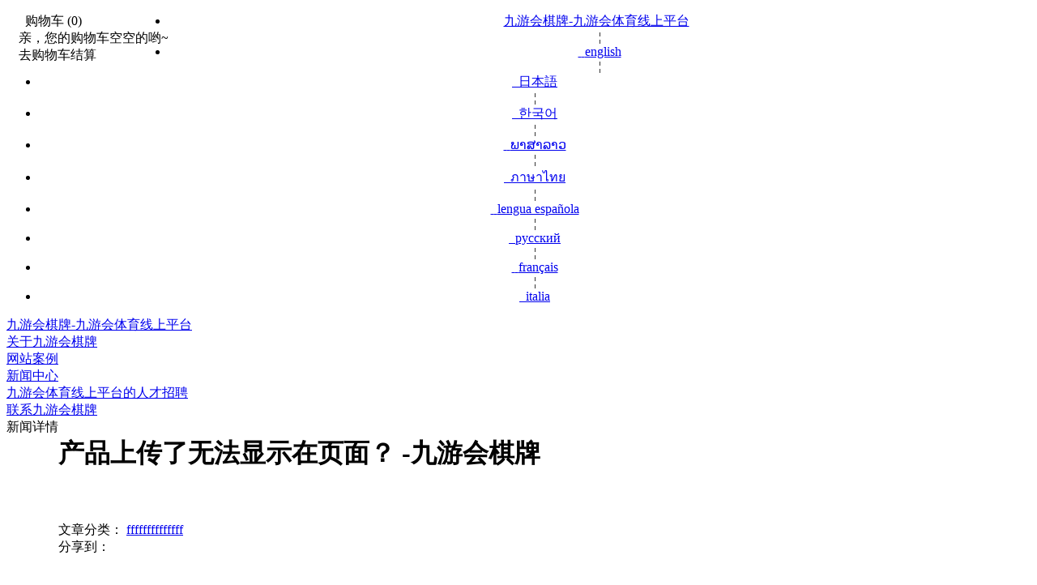

--- FILE ---
content_type: text/html
request_url: https://www.wn99hh.com/h-nd-247.html
body_size: 4843
content:
<!doctype html>
<html xmlns="http://www.w3.org/1999/xhtml" class="__nogmain g_html"><head><meta charset="utf-8"><link rel="shortcut icon" href="/favicon.ico" type="image/x-icon"><meta name="applicable-device" content="pc,mobile"><meta name="viewport" content="initial-scale=1, maximum-scale=1, minimum-scale=1, user-scalable=no"><meta name="HandheldFriendly" content="true"><meta name="MobileOptimized" content="width">
<title>产品上传了无法显示在页面？ -九游会棋牌</title>




<meta name="description" content="云尚网络是一家专业从事网站建设、网站制作、seo优化推广等服务的公司。公司集研究应用、销售、<br/><br/>服务于一体，为用户提供域名注册，网站建设，网站推广，空间租用，系统维护，等一体化技术服务。">
<meta name="keywords" content="云尚网络,鲁山云尚网络科技有限公司,云尚网络建站,云尚网络公司,做网站,网站建设,鲁山小程序,鲁山云尚网络科技有限公司-改变中国企业形象,产品上传了无法显示在页面？">

	


	


	<link type="text/css" href="/uploads/css/jzcusstyle/colid=7-extid=0-_csw=0.jsp" rel="stylesheet">







    


<script src="/templets/tj.js" language="JavaScript"></script><meta author="f58cms"></head>
<body class="g_body  g_locale2052  g_cussitewidth   designer_v2_editor ">




<div id="memberbararea" class="g_editpanel memberbararea memberbarstyle1">	<div id="arrow" class="g_arrow g_arrow_up"></div>	<div id="memberbar" class="memberbar">		<div class="left">			<div style="float:left;margin-left: 8px;">							</div>			<div id="line1" class="line" style="float:left;display:none;"></div>			<div style="float:left;">				<a id="topbarmember_myprofile" hidefocus="true" style="text-decoration:none;display:none;" href="/mcenter.html">我的资料</a>			</div>			<div id="line2" class="line" style="float:left;display:none;"></div>			<div style="float:left;">				<a id="topbarmember_myorder" hidefocus="true" style="text-decoration:none;display:none;" href="/mcenter/item=memberorder.html">我的订单</a>			</div><div id="mallcartline" class="line" style="display:none;margin-right: 0px;"></div>			<div style="float:left;  margin-left: 15px;">				<div id="mallcart_js" class="mallcart">					<div class="mallcartitem">						<span class="mallcart_icon">&nbsp;</span>						<span class="mallcart_name">购物车</span>						<span class="mallcart_pronum">(0)</span>						<span class="mallcart_down">&nbsp;</span>					</div>				</div>				<div class="mallcartpanel">					<div id="mallcartlist_js" class="mallcartlist">						<div class="mcproductlist">亲，您的购物车空空的哟~</div>						<div class="checkmallcartbtn">去购物车结算</div>					</div>				</div>			</div>		</div>		<div class="right"><div style="float:right;">											</div>		</div>		<div id="topbarmsg" style="display:none; position:absolute; top:0; left:0; width:100%; height:100%; background:#eee; text-align:center; z-index: 9010;"></div>	</div></div>
	 

	<div id="web" class="g_web  " style="top:35px">
        <div class="webtoptable">
            <div id="webtop" class="webtop">
                <div id="localer" style="text-align:center; white-space: nowrap;top:6px;bottom:auto;left:995px;right:auto;" class="localer" _modulestyle="7">
<div class="j_localerpanel localerpanel_7">		<ul class="localerlist j_localerlist">		<li class="localeritem">			<div class="localeritemcontent languagecn first">				<a href="/" hidefocus="true" title="九游会棋牌-九游会体育线上平台">九游会棋牌-九游会体育线上平台</a>			<span class="arrow">&nbsp;</span>			</div>		</li>		<div class="delimiter">¦</div>		<li class="localeritem">			<div class="localeritemcontent languageen">				<a href="/en/" hidefocus="true">					<span class="icon languageen_icon">&nbsp;</span>					<span class="text" title="english">english</span>				</a>			</div>		</li>		<div class="delimiter">¦</div>		<li class="localeritem">			<div class="localeritemcontent languagejp">				<a href="/jp/" hidefocus="true">					<span class="icon languagejp_icon">&nbsp;</span>					<span class="text" title="日本語">日本語</span>				</a>			</div>		</li>		<div class="delimiter">¦</div>		<li class="localeritem">			<div class="localeritemcontent languagekor">				<a href="/kor/" hidefocus="true">					<span class="icon languagekor_icon">&nbsp;</span>					<span class="text" title="한국어">한국어</span>				</a>			</div>		</li>		<div class="delimiter">¦</div>		<li class="localeritem">			<div class="localeritemcontent languagelo">				<a href="/lo/" hidefocus="true">					<span class="icon languagelo_icon">&nbsp;</span>					<span class="text" title="ພາສາລາວ">ພາສາລາວ</span>				</a>			</div>		</li>		<div class="delimiter">¦</div>		<li class="localeritem">			<div class="localeritemcontent languageth">				<a href="/th/" hidefocus="true">					<span class="icon languageth_icon">&nbsp;</span>					<span class="text" title="ภาษาไทย">ภาษาไทย</span>				</a>			</div>		</li>		<div class="delimiter">¦</div>		<li class="localeritem">			<div class="localeritemcontent languagees">				<a href="/es/" hidefocus="true">					<span class="icon languagees_icon">&nbsp;</span>					<span class="text" title="lengua española">lengua española</span>				</a>			</div>		</li>		<div class="delimiter">¦</div>		<li class="localeritem">			<div class="localeritemcontent languageru">				<a href="/ru/" hidefocus="true">					<span class="icon languageru_icon">&nbsp;</span>					<span class="text" title="русский">русский</span>				</a>			</div>		</li>		<div class="delimiter">¦</div>		<li class="localeritem">			<div class="localeritemcontent languagefra">				<a href="/fra/" hidefocus="true">					<span class="icon languagefra_icon">&nbsp;</span>					<span class="text" title="français">français</span>				</a>			</div>		</li>		<div class="delimiter">¦</div>		<li class="localeritem last">			<div class="localeritemcontent languageit">				<a href="/it/" hidefocus="true">					<span class="icon languageit_icon">&nbsp;</span>					<span class="text" title="italia">italia</span>				</a>			</div>		</li>		</ul></div>
</div>
<div id="logo" class="logo logo2" style="top:45px;left:31px;display:block;" _defaultlogo="0"></div>
            </div>
        </div>
        <div class="abstoptable">
            <div id="abstopforms" class="forms sideforms absforms">
                <div style="position:absolute;"></div>
                
            </div>
        </div>
        <div class="webnavtable">
            <div id="webnav" class="webnav">
                <div id="nav" class="nav nav2 fixednavpos ">
<div class="navmaincontent"><table class="navtop" cellpadding="0" cellspacing="0"><tbody><tr><td class="navtopleft"></td><td class="navtopcenter"></td><td class="navtopright"></td></tr></tbody></table>
<table class="navcontent" cellpadding="0" cellspacing="0">
<tbody><tr>
<td class="navleft"></td>
<td class="navcentercontent" id="navcentercontent" valign="top" align="left">
<div id="navcenter" class="navcenter" style="width:701px;">
<div class="itemprev"></div>
<div class="itemcontainer">
<table title="" class="item itemcol2 itemindex1" cellpadding="0" cellspacing="0" colid="2" id="nav2" onclick="window.open(&quot;/&quot;, &quot;_self&quot;)" _jump="window.open(&quot;/&quot;, &quot;_self&quot;)">
<tbody><tr>
<td class="itemleft"></td>
<td class="itemcenter"><a hidefocus="true" style="outline:none;" href="/" target="_self" title="九游会棋牌-九游会体育线上平台">九游会棋牌-九游会体育线上平台</a></td>
<td class="itemright"></td>
</tr>
</tbody></table>
<div class="itemsep"></div><table title="" class="item itemcol101 itemindex2" cellpadding="0" cellspacing="0" colid="101" id="nav101" onclick="window.open(&quot;/h-col-101.html&quot;, &quot;_self&quot;)" _jump="window.open(&quot;/h-col-101.html&quot;, &quot;_self&quot;)">
<tbody><tr>
<td class="itemleft"></td>
<td class="itemcenter"><a hidefocus="true" style="outline:none;" href="/h-col-101.html" target="_self"><span class="itemname0 j_nav_item_name">关于九游会棋牌</span></a></td>
<td class="itemright"></td>
</tr>
</tbody></table>
<div class="itemsep"></div><table title="" class="item itemcol507 itemindex3" cellpadding="0" cellspacing="0" colid="507" id="nav507" onclick="window.open(&quot;/h-col-507.html&quot;, &quot;_self&quot;)" _jump="window.open(&quot;/h-col-507.html&quot;, &quot;_self&quot;)">
<tbody><tr>
<td class="itemleft"></td>
<td class="itemcenter"><a hidefocus="true" style="outline:none;" href="/h-col-507.html" target="_self"><span class="itemname0 j_nav_item_name">网站案例</span></a></td>
<td class="itemright"></td>
</tr>
</tbody></table>
<div class="itemsep"></div><table title="" class="item itemcol541 itemindex4" cellpadding="0" cellspacing="0" colid="541" id="nav541" onclick="window.open(&quot;/h-col-541.html&quot;, &quot;_self&quot;)" _jump="window.open(&quot;/h-col-541.html&quot;, &quot;_self&quot;)">
<tbody><tr>
<td class="itemleft"></td>
<td class="itemcenter"><a hidefocus="true" style="outline:none;" href="/h-col-541.html" target="_self"><span class="itemname0 j_nav_item_name">新闻中心</span></a></td>
<td class="itemright"></td>
</tr>
</tbody></table>
<div class="itemsep"></div><table title="" class="item itemcol551 itemindex5" cellpadding="0" cellspacing="0" colid="551" id="nav551" onclick="window.open(&quot;/h-col-551.html&quot;, &quot;_self&quot;)" _jump="window.open(&quot;/h-col-551.html&quot;, &quot;_self&quot;)">
<tbody><tr>
<td class="itemleft"></td>
<td class="itemcenter"><a hidefocus="true" style="outline:none;" href="/h-col-551.html" target="_self"><span class="itemname0 j_nav_item_name">九游会体育线上平台的人才招聘</span></a></td>
<td class="itemright"></td>
</tr>
</tbody></table>
<div class="itemsep"></div><table title="" class="item itemcol511 itemindex6" cellpadding="0" cellspacing="0" colid="511" id="nav511" onclick="window.open(&quot;/h-col-511.html&quot;, &quot;_self&quot;)" _jump="window.open(&quot;/h-col-511.html&quot;, &quot;_self&quot;)">
<tbody><tr>
<td class="itemleft"></td>
<td class="itemcenter"><a hidefocus="true" style="outline:none;" href="/h-col-511.html" target="_self"><span class="itemname0 j_nav_item_name">联系九游会棋牌</span></a></td>
<td class="itemright"></td>
</tr>
</tbody></table>
</div>
<div class="itemnext"></div>
</div>
</td>
<td class="navright"></td>
</tr>
</tbody></table>
<table class="navbottom" cellpadding="0" cellspacing="0"><tbody><tr><td class="navbottomleft"></td><td class="navbottomcenter"></td><td class="navbottomright"></td></tr></tbody></table>
</div>
</div>
<a href="/h-col-521.html" style="display:none;">九游会棋牌的概况</a><a href="/h-col-518.html" style="display:none;">公司文化</a><a href="/h-col-516.html" style="display:none;">公司展示</a><a href="/h-col-517.html" style="display:none;">活力团队</a><a href="/h-col-539.html" style="display:none;">实用文章</a><a href="/h-col-508.html" style="display:none;">电脑案例</a><a href="/h-col-509.html" style="display:none;">手机案例</a><a href="/h-col-510.html" style="display:none;">微站案例</a><a href="/h-col-519.html" style="display:none;">app案例</a><a href="/h-col-520.html" style="display:none;">注册入口</a><a href="/h-col-534.html" style="display:none;">资质证书/协议</a><a href="/h-col-535.html" style="display:none;">公司公告</a><a href="/h-col-553.html" style="display:none;">域名实名认证</a><a href="/h-col-554.html" style="display:none;">域名个人实名认证</a><a href="/h-col-555.html" style="display:none;">域名企业实名认证</a><a href="/h-col-556.html" style="display:none;">云教程</a>
            </div>
        </div>
		
             <div class="webheadertable j_webheadertable" id="webheadertable">
                <div id="webheadercontent" class="j_webheadertable webheadertd fk-modulezonewrap web_header_td j_webheadertd">
       
                
                <div id="fk-webheaderzone" class="elemzone elemzonemodule j_modulezone fk-webheaderzone fk-modulezone forms sideforms">
                    <div class="fk-modulezonebg fk-elemzonebg j_zonecontentbg elemzonebg"></div>
                    
                </div>
                
                <div id="webheader" class="webheader">
                    <div class="headertable">
                        <div class="headercusleft"></div>
                        <div class="headercusmiddle">
                            <div class="headernav ">
                            
                            </div>
                        </div>
                        <div class="headercusright"></div>
                    </div>
                </div>
            </div>
            <div id="webheadercontentbg" class="j_webheadertable webheadertd web_header_td j_webheadertd webheadercontentbg"></div>
		</div>
		<div class="webbannertable j_webbannertable">
			<div class="fk-modulezonewrap">
					
					
					<div id="fk-webbannerzone" class="elemzone elemzonemodule j_modulezone fk-webbannerzone fk-modulezone forms sideforms" style="display:none;">
						<div class="fk-modulezonebg fk-elemzonebg j_zonecontentbg elemzonebg"></div>
						
					</div>
					
					<div id="webbanner" class="webbanner">
						<div class="bannertable">
                            <div class="bannerleft"></div>
                            <div class="bannercenter">
                                
                            </div>
                            <div class="bannerright"></div>
						</div>
					</div>
	    		</div>
	    	</div>
		<div class="absmiddletable">
            <div id="absforms" class="forms sideforms absforms">
                
            </div>
		</div>
		<div id="fullmeasuretopforms" class="fullmeasurecontainer forms sideforms fullmeasureforms fullmeasuretopforms" style="display:none">
			
		<wbr style="display:none;"></div>
		<div id="webcontainertable" class="webcontainertable">
            <div id="webcontainer" class="webcontainer">
                <div id="container" class="container">
    <div class="containertop">
        <div class="left"></div>
        <div class="center"></div>
        <div class="right"></div>
    </div>
    <div class="containermiddle">
        <div id="containermiddleleft" class="containermiddleleft">
                
                
                
                
        </div>
        <div class="containermiddlecenter">
            <div id="containermiddlecentertop" class="containermiddlecentertop">
                
            </div>
            <div id="containerforms" class="containerforms">
                <div id="topforms" class="column forms mainforms topforms" style="display:none">
                    
                </div>
                <table class="containerformsmiddle" cellpadding="0" cellspacing="0">
                    <tbody><tr>
                        <td valign="top" id="containerformsleft" class="containerformsleft">
                            <div class="containerformslefttop">
                            </div>
                            <div id="leftforms" class="column forms sideforms leftforms">
                                <div id="module1179" _indexclass="formindex1" _moduletype="1" _modulestyle="1" _moduleid="1179" class="form form1179 formindex1 formstyle1" title="" _sys="0" _banid="" _side="0" _intab="0" _inmulmcol="0" _infullmeasure="0" _inpack="0" _inpopupzone="0" _infullmeasurepack="0" _intabpack="0" _inaccordionpack="0" _autoheight="1" _global="false" _independent="false" data-scrollbar="0">
<div class="formtop formtop1179"><div class="left"></div><div class="center"></div><div class="right"></div></div>
<div class="formbanner formbanner1179">
<div class="left left1179"></div>
<div class="center center1179" valign="top">
<div class="formbannertitle formbannertitle1179">
<div class="titlecenter titlecenter1179" valign="top">
<div class="titletext titletext1179"><span class="bannernormaltitle fk_maintitle maintitle maintitle1179">新闻详情</span></div>
</div>
</div>
</div>
<div class="right right1179"></div>
</div>
<div class=" formmiddle formmiddle1179">
<div class="formmiddleleft formmiddleleft1179"></div>
<div class="formmiddlecenter formmiddlecenter1179 " valign="top">
<div class="formmiddlecontent formmiddlecontent1179" tabstyle="0">
<div class="richcontent richcontent0"></div></div>
</div>
<div class="formmiddleright formmiddleright1179"></div>
</div>
<div class="formbottom formbottom1179"><div class="left left1179"></div><div class="center center1179"></div><div class="right right1179"></div></div>
<div class="clearfloat clearfloat1179"></div>
</div>
                            </div>
                            <div class="containerformsleftbottom">
                            </div>
                        </td>
                        <td valign="top" id="containerformscenter" class="containerformscenter">
                
                            <div id="centertopforms" class="column forms mainforms centertopforms">
                                <div id="module12" _indexclass="formindex1" _moduletype="12" _modulestyle="103" _moduleid="12" class="form form12 formindex1 formstyle103" title="" _sys="0" _banid="" _side="0" _intab="0" _inmulmcol="0" _infullmeasure="0" _inpack="0" _inpopupzone="0" _infullmeasurepack="0" _intabpack="0" _inaccordionpack="0" _autoheight="1" _global="false" _independent="false" data-scrollbar="0">
<div class="formtop formtop12"><div class="left"></div><div class="center"></div><div class="right"></div></div>
<div class=" formmiddle formmiddle12">
<div class="formmiddleleft formmiddleleft12"></div>
<div class="formmiddlecenter formmiddlecenter12 " valign="top">
<div class="formmiddlecontent formmiddlecontent12" tabstyle="0">
<div class="newsdetail newsdetailv2" newsid="247">
<h1 class="title">产品上传了无法显示在页面？ -九游会棋牌</h1>
<div class="line1"></div>
<div class="richcontent  richcontent0">
<p style="line-height:1.5em;"><br></p></div>
<div class="line2"></div>
<div class="middlepanel">
<div id="prevandnextdivv2"></div><div class="newsgroup">
<span class="newsgroupname">文章分类：</span>
<a class="newsgrouptag" href="/h-nr/mid=12-groupid=22.html" target="_self">ffffffffffffff</a></div>
<div class="shareinfo"><span class="sharetag">分享到：</span><div class="sharelistpanel"></div></div><div class="clearfloat"></div></div>
</div>
</div>
</div>
<div class="formmiddleright formmiddleright12"></div>
</div>
<div class="formbottom formbottom12"><div class="left left12"></div><div class="center center12"></div><div class="right right12"></div></div>
<div class="clearfloat clearfloat12"></div>
</div>
                            </div>
                            <div class="containerformscentermiddle j_containerformscentermiddle">
                                <div id="middleleftforms" class="column forms mainforms middleleftforms" style="display:none">
                                
                                </div>
                                <div id="middlerightforms" class="column forms mainforms middlerightforms" style="display:none">
                                
                                </div>	
                                <div class="clearfloat"></div>
                            </div>
                            <div id="centerbottomforms" class="column forms mainforms centerbottomforms" style="display:none">
                                
                            </div>
                        </td>
                        <td valign="top" id="containerformsright" class="containerformsright" style="display:none">
                            <div class="containerformsrighttop">
                            </div>
                            <div id="rightforms" class="column forms sideforms rightforms">
                                
                            </div>
                            <div class="containerformsrightbottom">
                            </div>
                        </td>
                    </tr>
                </tbody></table>
                <div id="bottomforms" class="column forms mainforms bottomforms" style="display:none">
                    
                </div>
                <div id="containerplaceholder" class="containerplaceholder"></div>
                
            </div>
            <div id="containermiddlecenterbottom" class="containermiddlecenterbottom">
            </div>
        </div>
        <div id="containermiddleright" class="containermiddleright"></div>
    </div>
    
    <div class="containerbottom">
            <div class="left"></div>
            <div class="center"></div>
            <div class="right"></div>
    </div>
</div>
            </div>
		</div>
		<div id="fullmeasurebottomforms" class="fullmeasurecontainer forms sideforms fullmeasureforms fullmeasurebottomforms" style="display:none">
			
		<wbr style="display:none;"></div>
        <div class="absbottomtable">
            <div id="absbottomforms" class="forms sideforms absforms">
                <div style="position:absolute;"></div>
                
            </div>
        </div>
		
		<div id="webfootertable" class="webfootertable j_webfootertable">
            <div class="fk-modulezonewrap">
                <div id="fk-webfooterzone" class="elemzone elemzonemodule j_modulezone fk-webfooterzone fk-modulezone forms sideforms">
                    <div class="fk-modulezonebg fk-elemzonebg j_zonecontentbg elemzonebg"></div>
                    
                </div>
                
                
                    <div id="webfooter" class="webfooter">
                        <div id="footer" class="footer"><div class="footertop"><div class="topleft"></div><div class="topcenter"></div><div class="topright"></div></div><div class="footermiddle"><div class="middleleft"></div><div class="middlecenter"><div class="footercontent"><div id="footerinfov1" class="footerinfo"><p><span style="color:#ffffff;">九游会体育线上平台的版权所有：鲁山云尚网络科技有限公司</span></p></div><div class="footersupport" id="footersupport">               <span class="footerfaisco">九游会棋牌的技术支持：<a class="j_supportlink" hidefocus="true" href="/" target="_blank" title="九游会棋牌-九游会体育线上平台">九游会棋牌-九游会体育线上平台</a></span>            <span class="footersep">|</span>                                    </div></div></div><div class="middleright"></div></div><div class="footerbottom"><div class="bottomleft"></div><div class="bottomcenter"></div><div class="bottomright"></div></div></div>
                    </div>
                
        
		     </div>
		 </div>
		
		<div class="clearfloat"></div>
	</div>	
	
	
<div class="floatlefttop managetrantop" style="top:35px">
	<div id="floatlefttopforms" class="forms sideforms floatforms">
		
	</div>
</div>
<div class="floatrighttop managetrantop" style="top:35px">
	<div id="floatrighttopforms" class="forms sideforms floatforms">
		<div id="module695" _indexclass="formindex1" _moduletype="1" _modulestyle="1" _moduleid="695" class="form form695 formindex1 formstyle1" title="" _sys="0" _banid="" style="position:absolute;top:184px;left:-144px;width:107px;" _side="0" _intab="0" _inmulmcol="0" _infullmeasure="0" _inpack="0" _inpopupzone="0" _infullmeasurepack="0" _intabpack="0" _inaccordionpack="0" _autoheight="1" _global="true" _independent="false" data-scrollbar="0">
<div class="formtop formtop695"><div class="left"></div><div class="center"></div><div class="right"></div></div>
<div class=" formmiddle formmiddle695">
<div class="formmiddleleft formmiddleleft695"></div>
<div class="formmiddlecenter formmiddlecenter695 " valign="top">
<div class="formbannerother formbannerother695 fk-formcontentother">
<div class="formbannerbtn formbannerbtn695">
</div>
&nbsp;</div>
<div class="formmiddlecontent formmiddlecontent695" tabstyle="0">
<div class="richcontent richcontent0"><div class="jz_fix_ue_img"><p style="text-align:center;">‍</p></div></div></div>
</div>
<div class="formmiddleright formmiddleright695"></div>
</div>
<div class="formbottom formbottom695"><div class="left left695"></div><div class="center center695"></div><div class="right right695"></div></div>
<div class="clearfloat clearfloat695"></div>
</div>
	</div>
</div>
<div class="floatleftbottom">
	<div id="floatleftbottomforms" class="forms sideforms floatforms">
		
	</div>
</div>
<div class="floatrightbottom">
	<div id="floatrightbottomforms" class="forms sideforms floatforms">
		
	</div>
</div>
<div id="popuplevel" class="popuplevel">
	<div id="popuplevelwrap" class="popuplevelwrap">
		<div id="popupleveledittoolarea" class="popupleveledittoolarea">
			<div id="popupleveleditpanel" class="popupleveleditpanel"></div>
			<div id="popupleveledittool" class="popupleveledittool"></div>
		</div>
		<div id="popuplevelforms" class="forms sideforms popuplevelforms"></div>
	</div>
</div>
	<div id="bgmusic" class="bgmusic"></div>	
	
	
    

	

	
	
	


<div><a href="/sitemap.xml">网站地图</a></div></body></html>